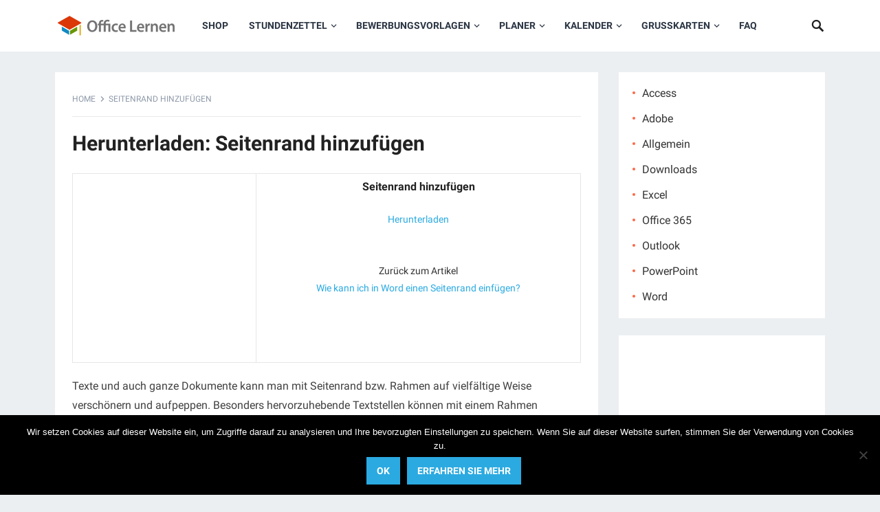

--- FILE ---
content_type: text/html; charset=utf-8
request_url: https://www.google.com/recaptcha/api2/anchor?ar=1&k=6LfubBcTAAAAAFBESD4_NrTc1Q_6fmo2I71dB6wo&co=aHR0cHM6Ly9vZmZpY2UtbGVybmVuLmNvbTo0NDM.&hl=en&v=PoyoqOPhxBO7pBk68S4YbpHZ&theme=light&size=normal&anchor-ms=20000&execute-ms=30000&cb=ntwrha1vgpdh
body_size: 49466
content:
<!DOCTYPE HTML><html dir="ltr" lang="en"><head><meta http-equiv="Content-Type" content="text/html; charset=UTF-8">
<meta http-equiv="X-UA-Compatible" content="IE=edge">
<title>reCAPTCHA</title>
<style type="text/css">
/* cyrillic-ext */
@font-face {
  font-family: 'Roboto';
  font-style: normal;
  font-weight: 400;
  font-stretch: 100%;
  src: url(//fonts.gstatic.com/s/roboto/v48/KFO7CnqEu92Fr1ME7kSn66aGLdTylUAMa3GUBHMdazTgWw.woff2) format('woff2');
  unicode-range: U+0460-052F, U+1C80-1C8A, U+20B4, U+2DE0-2DFF, U+A640-A69F, U+FE2E-FE2F;
}
/* cyrillic */
@font-face {
  font-family: 'Roboto';
  font-style: normal;
  font-weight: 400;
  font-stretch: 100%;
  src: url(//fonts.gstatic.com/s/roboto/v48/KFO7CnqEu92Fr1ME7kSn66aGLdTylUAMa3iUBHMdazTgWw.woff2) format('woff2');
  unicode-range: U+0301, U+0400-045F, U+0490-0491, U+04B0-04B1, U+2116;
}
/* greek-ext */
@font-face {
  font-family: 'Roboto';
  font-style: normal;
  font-weight: 400;
  font-stretch: 100%;
  src: url(//fonts.gstatic.com/s/roboto/v48/KFO7CnqEu92Fr1ME7kSn66aGLdTylUAMa3CUBHMdazTgWw.woff2) format('woff2');
  unicode-range: U+1F00-1FFF;
}
/* greek */
@font-face {
  font-family: 'Roboto';
  font-style: normal;
  font-weight: 400;
  font-stretch: 100%;
  src: url(//fonts.gstatic.com/s/roboto/v48/KFO7CnqEu92Fr1ME7kSn66aGLdTylUAMa3-UBHMdazTgWw.woff2) format('woff2');
  unicode-range: U+0370-0377, U+037A-037F, U+0384-038A, U+038C, U+038E-03A1, U+03A3-03FF;
}
/* math */
@font-face {
  font-family: 'Roboto';
  font-style: normal;
  font-weight: 400;
  font-stretch: 100%;
  src: url(//fonts.gstatic.com/s/roboto/v48/KFO7CnqEu92Fr1ME7kSn66aGLdTylUAMawCUBHMdazTgWw.woff2) format('woff2');
  unicode-range: U+0302-0303, U+0305, U+0307-0308, U+0310, U+0312, U+0315, U+031A, U+0326-0327, U+032C, U+032F-0330, U+0332-0333, U+0338, U+033A, U+0346, U+034D, U+0391-03A1, U+03A3-03A9, U+03B1-03C9, U+03D1, U+03D5-03D6, U+03F0-03F1, U+03F4-03F5, U+2016-2017, U+2034-2038, U+203C, U+2040, U+2043, U+2047, U+2050, U+2057, U+205F, U+2070-2071, U+2074-208E, U+2090-209C, U+20D0-20DC, U+20E1, U+20E5-20EF, U+2100-2112, U+2114-2115, U+2117-2121, U+2123-214F, U+2190, U+2192, U+2194-21AE, U+21B0-21E5, U+21F1-21F2, U+21F4-2211, U+2213-2214, U+2216-22FF, U+2308-230B, U+2310, U+2319, U+231C-2321, U+2336-237A, U+237C, U+2395, U+239B-23B7, U+23D0, U+23DC-23E1, U+2474-2475, U+25AF, U+25B3, U+25B7, U+25BD, U+25C1, U+25CA, U+25CC, U+25FB, U+266D-266F, U+27C0-27FF, U+2900-2AFF, U+2B0E-2B11, U+2B30-2B4C, U+2BFE, U+3030, U+FF5B, U+FF5D, U+1D400-1D7FF, U+1EE00-1EEFF;
}
/* symbols */
@font-face {
  font-family: 'Roboto';
  font-style: normal;
  font-weight: 400;
  font-stretch: 100%;
  src: url(//fonts.gstatic.com/s/roboto/v48/KFO7CnqEu92Fr1ME7kSn66aGLdTylUAMaxKUBHMdazTgWw.woff2) format('woff2');
  unicode-range: U+0001-000C, U+000E-001F, U+007F-009F, U+20DD-20E0, U+20E2-20E4, U+2150-218F, U+2190, U+2192, U+2194-2199, U+21AF, U+21E6-21F0, U+21F3, U+2218-2219, U+2299, U+22C4-22C6, U+2300-243F, U+2440-244A, U+2460-24FF, U+25A0-27BF, U+2800-28FF, U+2921-2922, U+2981, U+29BF, U+29EB, U+2B00-2BFF, U+4DC0-4DFF, U+FFF9-FFFB, U+10140-1018E, U+10190-1019C, U+101A0, U+101D0-101FD, U+102E0-102FB, U+10E60-10E7E, U+1D2C0-1D2D3, U+1D2E0-1D37F, U+1F000-1F0FF, U+1F100-1F1AD, U+1F1E6-1F1FF, U+1F30D-1F30F, U+1F315, U+1F31C, U+1F31E, U+1F320-1F32C, U+1F336, U+1F378, U+1F37D, U+1F382, U+1F393-1F39F, U+1F3A7-1F3A8, U+1F3AC-1F3AF, U+1F3C2, U+1F3C4-1F3C6, U+1F3CA-1F3CE, U+1F3D4-1F3E0, U+1F3ED, U+1F3F1-1F3F3, U+1F3F5-1F3F7, U+1F408, U+1F415, U+1F41F, U+1F426, U+1F43F, U+1F441-1F442, U+1F444, U+1F446-1F449, U+1F44C-1F44E, U+1F453, U+1F46A, U+1F47D, U+1F4A3, U+1F4B0, U+1F4B3, U+1F4B9, U+1F4BB, U+1F4BF, U+1F4C8-1F4CB, U+1F4D6, U+1F4DA, U+1F4DF, U+1F4E3-1F4E6, U+1F4EA-1F4ED, U+1F4F7, U+1F4F9-1F4FB, U+1F4FD-1F4FE, U+1F503, U+1F507-1F50B, U+1F50D, U+1F512-1F513, U+1F53E-1F54A, U+1F54F-1F5FA, U+1F610, U+1F650-1F67F, U+1F687, U+1F68D, U+1F691, U+1F694, U+1F698, U+1F6AD, U+1F6B2, U+1F6B9-1F6BA, U+1F6BC, U+1F6C6-1F6CF, U+1F6D3-1F6D7, U+1F6E0-1F6EA, U+1F6F0-1F6F3, U+1F6F7-1F6FC, U+1F700-1F7FF, U+1F800-1F80B, U+1F810-1F847, U+1F850-1F859, U+1F860-1F887, U+1F890-1F8AD, U+1F8B0-1F8BB, U+1F8C0-1F8C1, U+1F900-1F90B, U+1F93B, U+1F946, U+1F984, U+1F996, U+1F9E9, U+1FA00-1FA6F, U+1FA70-1FA7C, U+1FA80-1FA89, U+1FA8F-1FAC6, U+1FACE-1FADC, U+1FADF-1FAE9, U+1FAF0-1FAF8, U+1FB00-1FBFF;
}
/* vietnamese */
@font-face {
  font-family: 'Roboto';
  font-style: normal;
  font-weight: 400;
  font-stretch: 100%;
  src: url(//fonts.gstatic.com/s/roboto/v48/KFO7CnqEu92Fr1ME7kSn66aGLdTylUAMa3OUBHMdazTgWw.woff2) format('woff2');
  unicode-range: U+0102-0103, U+0110-0111, U+0128-0129, U+0168-0169, U+01A0-01A1, U+01AF-01B0, U+0300-0301, U+0303-0304, U+0308-0309, U+0323, U+0329, U+1EA0-1EF9, U+20AB;
}
/* latin-ext */
@font-face {
  font-family: 'Roboto';
  font-style: normal;
  font-weight: 400;
  font-stretch: 100%;
  src: url(//fonts.gstatic.com/s/roboto/v48/KFO7CnqEu92Fr1ME7kSn66aGLdTylUAMa3KUBHMdazTgWw.woff2) format('woff2');
  unicode-range: U+0100-02BA, U+02BD-02C5, U+02C7-02CC, U+02CE-02D7, U+02DD-02FF, U+0304, U+0308, U+0329, U+1D00-1DBF, U+1E00-1E9F, U+1EF2-1EFF, U+2020, U+20A0-20AB, U+20AD-20C0, U+2113, U+2C60-2C7F, U+A720-A7FF;
}
/* latin */
@font-face {
  font-family: 'Roboto';
  font-style: normal;
  font-weight: 400;
  font-stretch: 100%;
  src: url(//fonts.gstatic.com/s/roboto/v48/KFO7CnqEu92Fr1ME7kSn66aGLdTylUAMa3yUBHMdazQ.woff2) format('woff2');
  unicode-range: U+0000-00FF, U+0131, U+0152-0153, U+02BB-02BC, U+02C6, U+02DA, U+02DC, U+0304, U+0308, U+0329, U+2000-206F, U+20AC, U+2122, U+2191, U+2193, U+2212, U+2215, U+FEFF, U+FFFD;
}
/* cyrillic-ext */
@font-face {
  font-family: 'Roboto';
  font-style: normal;
  font-weight: 500;
  font-stretch: 100%;
  src: url(//fonts.gstatic.com/s/roboto/v48/KFO7CnqEu92Fr1ME7kSn66aGLdTylUAMa3GUBHMdazTgWw.woff2) format('woff2');
  unicode-range: U+0460-052F, U+1C80-1C8A, U+20B4, U+2DE0-2DFF, U+A640-A69F, U+FE2E-FE2F;
}
/* cyrillic */
@font-face {
  font-family: 'Roboto';
  font-style: normal;
  font-weight: 500;
  font-stretch: 100%;
  src: url(//fonts.gstatic.com/s/roboto/v48/KFO7CnqEu92Fr1ME7kSn66aGLdTylUAMa3iUBHMdazTgWw.woff2) format('woff2');
  unicode-range: U+0301, U+0400-045F, U+0490-0491, U+04B0-04B1, U+2116;
}
/* greek-ext */
@font-face {
  font-family: 'Roboto';
  font-style: normal;
  font-weight: 500;
  font-stretch: 100%;
  src: url(//fonts.gstatic.com/s/roboto/v48/KFO7CnqEu92Fr1ME7kSn66aGLdTylUAMa3CUBHMdazTgWw.woff2) format('woff2');
  unicode-range: U+1F00-1FFF;
}
/* greek */
@font-face {
  font-family: 'Roboto';
  font-style: normal;
  font-weight: 500;
  font-stretch: 100%;
  src: url(//fonts.gstatic.com/s/roboto/v48/KFO7CnqEu92Fr1ME7kSn66aGLdTylUAMa3-UBHMdazTgWw.woff2) format('woff2');
  unicode-range: U+0370-0377, U+037A-037F, U+0384-038A, U+038C, U+038E-03A1, U+03A3-03FF;
}
/* math */
@font-face {
  font-family: 'Roboto';
  font-style: normal;
  font-weight: 500;
  font-stretch: 100%;
  src: url(//fonts.gstatic.com/s/roboto/v48/KFO7CnqEu92Fr1ME7kSn66aGLdTylUAMawCUBHMdazTgWw.woff2) format('woff2');
  unicode-range: U+0302-0303, U+0305, U+0307-0308, U+0310, U+0312, U+0315, U+031A, U+0326-0327, U+032C, U+032F-0330, U+0332-0333, U+0338, U+033A, U+0346, U+034D, U+0391-03A1, U+03A3-03A9, U+03B1-03C9, U+03D1, U+03D5-03D6, U+03F0-03F1, U+03F4-03F5, U+2016-2017, U+2034-2038, U+203C, U+2040, U+2043, U+2047, U+2050, U+2057, U+205F, U+2070-2071, U+2074-208E, U+2090-209C, U+20D0-20DC, U+20E1, U+20E5-20EF, U+2100-2112, U+2114-2115, U+2117-2121, U+2123-214F, U+2190, U+2192, U+2194-21AE, U+21B0-21E5, U+21F1-21F2, U+21F4-2211, U+2213-2214, U+2216-22FF, U+2308-230B, U+2310, U+2319, U+231C-2321, U+2336-237A, U+237C, U+2395, U+239B-23B7, U+23D0, U+23DC-23E1, U+2474-2475, U+25AF, U+25B3, U+25B7, U+25BD, U+25C1, U+25CA, U+25CC, U+25FB, U+266D-266F, U+27C0-27FF, U+2900-2AFF, U+2B0E-2B11, U+2B30-2B4C, U+2BFE, U+3030, U+FF5B, U+FF5D, U+1D400-1D7FF, U+1EE00-1EEFF;
}
/* symbols */
@font-face {
  font-family: 'Roboto';
  font-style: normal;
  font-weight: 500;
  font-stretch: 100%;
  src: url(//fonts.gstatic.com/s/roboto/v48/KFO7CnqEu92Fr1ME7kSn66aGLdTylUAMaxKUBHMdazTgWw.woff2) format('woff2');
  unicode-range: U+0001-000C, U+000E-001F, U+007F-009F, U+20DD-20E0, U+20E2-20E4, U+2150-218F, U+2190, U+2192, U+2194-2199, U+21AF, U+21E6-21F0, U+21F3, U+2218-2219, U+2299, U+22C4-22C6, U+2300-243F, U+2440-244A, U+2460-24FF, U+25A0-27BF, U+2800-28FF, U+2921-2922, U+2981, U+29BF, U+29EB, U+2B00-2BFF, U+4DC0-4DFF, U+FFF9-FFFB, U+10140-1018E, U+10190-1019C, U+101A0, U+101D0-101FD, U+102E0-102FB, U+10E60-10E7E, U+1D2C0-1D2D3, U+1D2E0-1D37F, U+1F000-1F0FF, U+1F100-1F1AD, U+1F1E6-1F1FF, U+1F30D-1F30F, U+1F315, U+1F31C, U+1F31E, U+1F320-1F32C, U+1F336, U+1F378, U+1F37D, U+1F382, U+1F393-1F39F, U+1F3A7-1F3A8, U+1F3AC-1F3AF, U+1F3C2, U+1F3C4-1F3C6, U+1F3CA-1F3CE, U+1F3D4-1F3E0, U+1F3ED, U+1F3F1-1F3F3, U+1F3F5-1F3F7, U+1F408, U+1F415, U+1F41F, U+1F426, U+1F43F, U+1F441-1F442, U+1F444, U+1F446-1F449, U+1F44C-1F44E, U+1F453, U+1F46A, U+1F47D, U+1F4A3, U+1F4B0, U+1F4B3, U+1F4B9, U+1F4BB, U+1F4BF, U+1F4C8-1F4CB, U+1F4D6, U+1F4DA, U+1F4DF, U+1F4E3-1F4E6, U+1F4EA-1F4ED, U+1F4F7, U+1F4F9-1F4FB, U+1F4FD-1F4FE, U+1F503, U+1F507-1F50B, U+1F50D, U+1F512-1F513, U+1F53E-1F54A, U+1F54F-1F5FA, U+1F610, U+1F650-1F67F, U+1F687, U+1F68D, U+1F691, U+1F694, U+1F698, U+1F6AD, U+1F6B2, U+1F6B9-1F6BA, U+1F6BC, U+1F6C6-1F6CF, U+1F6D3-1F6D7, U+1F6E0-1F6EA, U+1F6F0-1F6F3, U+1F6F7-1F6FC, U+1F700-1F7FF, U+1F800-1F80B, U+1F810-1F847, U+1F850-1F859, U+1F860-1F887, U+1F890-1F8AD, U+1F8B0-1F8BB, U+1F8C0-1F8C1, U+1F900-1F90B, U+1F93B, U+1F946, U+1F984, U+1F996, U+1F9E9, U+1FA00-1FA6F, U+1FA70-1FA7C, U+1FA80-1FA89, U+1FA8F-1FAC6, U+1FACE-1FADC, U+1FADF-1FAE9, U+1FAF0-1FAF8, U+1FB00-1FBFF;
}
/* vietnamese */
@font-face {
  font-family: 'Roboto';
  font-style: normal;
  font-weight: 500;
  font-stretch: 100%;
  src: url(//fonts.gstatic.com/s/roboto/v48/KFO7CnqEu92Fr1ME7kSn66aGLdTylUAMa3OUBHMdazTgWw.woff2) format('woff2');
  unicode-range: U+0102-0103, U+0110-0111, U+0128-0129, U+0168-0169, U+01A0-01A1, U+01AF-01B0, U+0300-0301, U+0303-0304, U+0308-0309, U+0323, U+0329, U+1EA0-1EF9, U+20AB;
}
/* latin-ext */
@font-face {
  font-family: 'Roboto';
  font-style: normal;
  font-weight: 500;
  font-stretch: 100%;
  src: url(//fonts.gstatic.com/s/roboto/v48/KFO7CnqEu92Fr1ME7kSn66aGLdTylUAMa3KUBHMdazTgWw.woff2) format('woff2');
  unicode-range: U+0100-02BA, U+02BD-02C5, U+02C7-02CC, U+02CE-02D7, U+02DD-02FF, U+0304, U+0308, U+0329, U+1D00-1DBF, U+1E00-1E9F, U+1EF2-1EFF, U+2020, U+20A0-20AB, U+20AD-20C0, U+2113, U+2C60-2C7F, U+A720-A7FF;
}
/* latin */
@font-face {
  font-family: 'Roboto';
  font-style: normal;
  font-weight: 500;
  font-stretch: 100%;
  src: url(//fonts.gstatic.com/s/roboto/v48/KFO7CnqEu92Fr1ME7kSn66aGLdTylUAMa3yUBHMdazQ.woff2) format('woff2');
  unicode-range: U+0000-00FF, U+0131, U+0152-0153, U+02BB-02BC, U+02C6, U+02DA, U+02DC, U+0304, U+0308, U+0329, U+2000-206F, U+20AC, U+2122, U+2191, U+2193, U+2212, U+2215, U+FEFF, U+FFFD;
}
/* cyrillic-ext */
@font-face {
  font-family: 'Roboto';
  font-style: normal;
  font-weight: 900;
  font-stretch: 100%;
  src: url(//fonts.gstatic.com/s/roboto/v48/KFO7CnqEu92Fr1ME7kSn66aGLdTylUAMa3GUBHMdazTgWw.woff2) format('woff2');
  unicode-range: U+0460-052F, U+1C80-1C8A, U+20B4, U+2DE0-2DFF, U+A640-A69F, U+FE2E-FE2F;
}
/* cyrillic */
@font-face {
  font-family: 'Roboto';
  font-style: normal;
  font-weight: 900;
  font-stretch: 100%;
  src: url(//fonts.gstatic.com/s/roboto/v48/KFO7CnqEu92Fr1ME7kSn66aGLdTylUAMa3iUBHMdazTgWw.woff2) format('woff2');
  unicode-range: U+0301, U+0400-045F, U+0490-0491, U+04B0-04B1, U+2116;
}
/* greek-ext */
@font-face {
  font-family: 'Roboto';
  font-style: normal;
  font-weight: 900;
  font-stretch: 100%;
  src: url(//fonts.gstatic.com/s/roboto/v48/KFO7CnqEu92Fr1ME7kSn66aGLdTylUAMa3CUBHMdazTgWw.woff2) format('woff2');
  unicode-range: U+1F00-1FFF;
}
/* greek */
@font-face {
  font-family: 'Roboto';
  font-style: normal;
  font-weight: 900;
  font-stretch: 100%;
  src: url(//fonts.gstatic.com/s/roboto/v48/KFO7CnqEu92Fr1ME7kSn66aGLdTylUAMa3-UBHMdazTgWw.woff2) format('woff2');
  unicode-range: U+0370-0377, U+037A-037F, U+0384-038A, U+038C, U+038E-03A1, U+03A3-03FF;
}
/* math */
@font-face {
  font-family: 'Roboto';
  font-style: normal;
  font-weight: 900;
  font-stretch: 100%;
  src: url(//fonts.gstatic.com/s/roboto/v48/KFO7CnqEu92Fr1ME7kSn66aGLdTylUAMawCUBHMdazTgWw.woff2) format('woff2');
  unicode-range: U+0302-0303, U+0305, U+0307-0308, U+0310, U+0312, U+0315, U+031A, U+0326-0327, U+032C, U+032F-0330, U+0332-0333, U+0338, U+033A, U+0346, U+034D, U+0391-03A1, U+03A3-03A9, U+03B1-03C9, U+03D1, U+03D5-03D6, U+03F0-03F1, U+03F4-03F5, U+2016-2017, U+2034-2038, U+203C, U+2040, U+2043, U+2047, U+2050, U+2057, U+205F, U+2070-2071, U+2074-208E, U+2090-209C, U+20D0-20DC, U+20E1, U+20E5-20EF, U+2100-2112, U+2114-2115, U+2117-2121, U+2123-214F, U+2190, U+2192, U+2194-21AE, U+21B0-21E5, U+21F1-21F2, U+21F4-2211, U+2213-2214, U+2216-22FF, U+2308-230B, U+2310, U+2319, U+231C-2321, U+2336-237A, U+237C, U+2395, U+239B-23B7, U+23D0, U+23DC-23E1, U+2474-2475, U+25AF, U+25B3, U+25B7, U+25BD, U+25C1, U+25CA, U+25CC, U+25FB, U+266D-266F, U+27C0-27FF, U+2900-2AFF, U+2B0E-2B11, U+2B30-2B4C, U+2BFE, U+3030, U+FF5B, U+FF5D, U+1D400-1D7FF, U+1EE00-1EEFF;
}
/* symbols */
@font-face {
  font-family: 'Roboto';
  font-style: normal;
  font-weight: 900;
  font-stretch: 100%;
  src: url(//fonts.gstatic.com/s/roboto/v48/KFO7CnqEu92Fr1ME7kSn66aGLdTylUAMaxKUBHMdazTgWw.woff2) format('woff2');
  unicode-range: U+0001-000C, U+000E-001F, U+007F-009F, U+20DD-20E0, U+20E2-20E4, U+2150-218F, U+2190, U+2192, U+2194-2199, U+21AF, U+21E6-21F0, U+21F3, U+2218-2219, U+2299, U+22C4-22C6, U+2300-243F, U+2440-244A, U+2460-24FF, U+25A0-27BF, U+2800-28FF, U+2921-2922, U+2981, U+29BF, U+29EB, U+2B00-2BFF, U+4DC0-4DFF, U+FFF9-FFFB, U+10140-1018E, U+10190-1019C, U+101A0, U+101D0-101FD, U+102E0-102FB, U+10E60-10E7E, U+1D2C0-1D2D3, U+1D2E0-1D37F, U+1F000-1F0FF, U+1F100-1F1AD, U+1F1E6-1F1FF, U+1F30D-1F30F, U+1F315, U+1F31C, U+1F31E, U+1F320-1F32C, U+1F336, U+1F378, U+1F37D, U+1F382, U+1F393-1F39F, U+1F3A7-1F3A8, U+1F3AC-1F3AF, U+1F3C2, U+1F3C4-1F3C6, U+1F3CA-1F3CE, U+1F3D4-1F3E0, U+1F3ED, U+1F3F1-1F3F3, U+1F3F5-1F3F7, U+1F408, U+1F415, U+1F41F, U+1F426, U+1F43F, U+1F441-1F442, U+1F444, U+1F446-1F449, U+1F44C-1F44E, U+1F453, U+1F46A, U+1F47D, U+1F4A3, U+1F4B0, U+1F4B3, U+1F4B9, U+1F4BB, U+1F4BF, U+1F4C8-1F4CB, U+1F4D6, U+1F4DA, U+1F4DF, U+1F4E3-1F4E6, U+1F4EA-1F4ED, U+1F4F7, U+1F4F9-1F4FB, U+1F4FD-1F4FE, U+1F503, U+1F507-1F50B, U+1F50D, U+1F512-1F513, U+1F53E-1F54A, U+1F54F-1F5FA, U+1F610, U+1F650-1F67F, U+1F687, U+1F68D, U+1F691, U+1F694, U+1F698, U+1F6AD, U+1F6B2, U+1F6B9-1F6BA, U+1F6BC, U+1F6C6-1F6CF, U+1F6D3-1F6D7, U+1F6E0-1F6EA, U+1F6F0-1F6F3, U+1F6F7-1F6FC, U+1F700-1F7FF, U+1F800-1F80B, U+1F810-1F847, U+1F850-1F859, U+1F860-1F887, U+1F890-1F8AD, U+1F8B0-1F8BB, U+1F8C0-1F8C1, U+1F900-1F90B, U+1F93B, U+1F946, U+1F984, U+1F996, U+1F9E9, U+1FA00-1FA6F, U+1FA70-1FA7C, U+1FA80-1FA89, U+1FA8F-1FAC6, U+1FACE-1FADC, U+1FADF-1FAE9, U+1FAF0-1FAF8, U+1FB00-1FBFF;
}
/* vietnamese */
@font-face {
  font-family: 'Roboto';
  font-style: normal;
  font-weight: 900;
  font-stretch: 100%;
  src: url(//fonts.gstatic.com/s/roboto/v48/KFO7CnqEu92Fr1ME7kSn66aGLdTylUAMa3OUBHMdazTgWw.woff2) format('woff2');
  unicode-range: U+0102-0103, U+0110-0111, U+0128-0129, U+0168-0169, U+01A0-01A1, U+01AF-01B0, U+0300-0301, U+0303-0304, U+0308-0309, U+0323, U+0329, U+1EA0-1EF9, U+20AB;
}
/* latin-ext */
@font-face {
  font-family: 'Roboto';
  font-style: normal;
  font-weight: 900;
  font-stretch: 100%;
  src: url(//fonts.gstatic.com/s/roboto/v48/KFO7CnqEu92Fr1ME7kSn66aGLdTylUAMa3KUBHMdazTgWw.woff2) format('woff2');
  unicode-range: U+0100-02BA, U+02BD-02C5, U+02C7-02CC, U+02CE-02D7, U+02DD-02FF, U+0304, U+0308, U+0329, U+1D00-1DBF, U+1E00-1E9F, U+1EF2-1EFF, U+2020, U+20A0-20AB, U+20AD-20C0, U+2113, U+2C60-2C7F, U+A720-A7FF;
}
/* latin */
@font-face {
  font-family: 'Roboto';
  font-style: normal;
  font-weight: 900;
  font-stretch: 100%;
  src: url(//fonts.gstatic.com/s/roboto/v48/KFO7CnqEu92Fr1ME7kSn66aGLdTylUAMa3yUBHMdazQ.woff2) format('woff2');
  unicode-range: U+0000-00FF, U+0131, U+0152-0153, U+02BB-02BC, U+02C6, U+02DA, U+02DC, U+0304, U+0308, U+0329, U+2000-206F, U+20AC, U+2122, U+2191, U+2193, U+2212, U+2215, U+FEFF, U+FFFD;
}

</style>
<link rel="stylesheet" type="text/css" href="https://www.gstatic.com/recaptcha/releases/PoyoqOPhxBO7pBk68S4YbpHZ/styles__ltr.css">
<script nonce="mPKkMpihY7b4AV9U_o6a0g" type="text/javascript">window['__recaptcha_api'] = 'https://www.google.com/recaptcha/api2/';</script>
<script type="text/javascript" src="https://www.gstatic.com/recaptcha/releases/PoyoqOPhxBO7pBk68S4YbpHZ/recaptcha__en.js" nonce="mPKkMpihY7b4AV9U_o6a0g">
      
    </script></head>
<body><div id="rc-anchor-alert" class="rc-anchor-alert"></div>
<input type="hidden" id="recaptcha-token" value="[base64]">
<script type="text/javascript" nonce="mPKkMpihY7b4AV9U_o6a0g">
      recaptcha.anchor.Main.init("[\x22ainput\x22,[\x22bgdata\x22,\x22\x22,\[base64]/[base64]/[base64]/[base64]/[base64]/UltsKytdPUU6KEU8MjA0OD9SW2wrK109RT4+NnwxOTI6KChFJjY0NTEyKT09NTUyOTYmJk0rMTxjLmxlbmd0aCYmKGMuY2hhckNvZGVBdChNKzEpJjY0NTEyKT09NTYzMjA/[base64]/[base64]/[base64]/[base64]/[base64]/[base64]/[base64]\x22,\[base64]\\u003d\\u003d\x22,\x22w7g0DsK1wqnDuj5KPEtVD8Oiwr01wo05wrfCgMOdw4Y6VMOVY8OmBSHDksOaw4JzbcKVNghvTsODJgjDqTofw6wEJ8O/JsOswo5aWx0NVMK2BhDDniJ6QyDCtUvCrTZUYsO9w7XCv8KHaCxRwpknwrVEw4VLTjAHwrM+wqvCrjzDjsKlLVQ4NcOMJDYMwrQ/c0IxECgkaxsLNsK5V8OGUcO+GgnCgRrDsHt9wpAQWhE6wq/[base64]/DmsOuwqoew7fCqCPDi8O7w6vDmsOUw5TCisOKw546PCVZMjjDm3Emw58uwo5VNkxAMVnDpsOFw57Cn0fCrsO4CTfChRbCgMKuM8KGL1jCkcOJLsKqwrxUEnVjFMKMwrNsw7fCjztowqrCosK/KcKZwpA7w50QG8O2FwrCqsKQP8KdMhRxwp7CiMOJN8K2w78dwpp6QSJBw6bDqzkaIsKPJMKxemAQw54dw5fCh8O+LMOGw7tcM8OOEsKcTRt5wp/CisKVBsKZGMKtfsOPQcOfSsKrFFE7JcKPwpc5w6nCjcKiw5pXLj/CgsOKw4vCiQtKGB4YwpbCk2sDw6HDu0rDoMKywqkseBvCtcKyHR7DqMO/dVHCgy3CsUNjTcKrw5HDtsKVwptNIcKCW8Khwp0Lw7LCnmtrf8ORX8ObSB8/w4DDg2pEwrc1FsKQZcOgB0HDiGYxHcOqwr/CrDrCnsOLXcOab0spDUYew7NVFC7Dtms5w7LDl2zCrkdIGxXDghDDisO8w5Ytw5XDosKSNcOGfQhaUcOSwr40O3jDr8KtN8KEwp/ChAFGG8OYw7wJc8Kvw7UoTj99wrxbw6LDoER/TMOkw7fDoMOlJsKKw6V+wohSwqFgw7BxEz0Gwq3CusOvWyXCqQgKccOZCsO/O8Kmw6oBBSbDncOFw73CsMK+w6jCsQLCrDvDpQHDpGHCnjLCmcOdwrDDv3rClm19dcKbwo3ClQbCo3vDq1gxw4ovwqHDqMKcw4/[base64]/LmQISsK/JMOqbsOZKMOLw5Rdw6DDgsOPJUTCoRsfwpYRAcKLw5/DmWg8WE7DuC/DiXRYw4LCvUcHR8OvFgDDk3HCoDJ+cDfDjMOFw5dndMOxHsKSwrpPwolEwqAWMElIwrnDgsOiwqHCv3lFwr/CrEIPF1lFE8Ojwr3CnjTChB0KwpzDkhAyQX8KJMK5EmjCrsK/w5vDq8KzUWnDiCBCPcK/wroIdF7CjsKqwqV5BXYOPcO4w7/Cgh7DncOCwo88ZTfCs2xpw4dOwpJ7AsOMBDXDqULDscK7w6Rpw7ZhLyTDgcKwS0XDl8Odw5fCocKKTC1GI8KuwqrClDw4eRgJwrkiN1vDmF3CqQ9mfsO6w5YCw6HDolvDkXjDpxPDm2zCsDHDj8KfVMKQaQ4mw4sZNwp7w5AFwroUFcKtN1dxM1o/JAQHwqzCo2XDkAfChsObw78jw7kfw7LDh8Kfw4RzScOswp7DpcOMIC/CgG7Dp8KIwr0ywotUw5oyEFnCiGxJw4kVaz/CkMOVHMOScmLCsSQQFMORwr8ZTXgkN8Obw4nChQccwojDjcKkw67DhcORN0FZb8KwwoPCocKbcDrCg8Kkw4vCuijCucOQwp/Cv8KhwpBKPj3ChsKyAsOdXBrDuMKBwr/Cg2xxw4bDhw8GwozCrV9twqfCmsO2wqQpw4JGwovDo8KMGcO6wrPDhHR/wpU2w6xMwp3DjsO+wo49w60wLcOOGX/[base64]/[base64]/CizxddMKldMKUwoHCgcKRQy05HsOCw47CgXrDi8K6wobDusK+JMK0My9Hd30yw5PCgURmw4LDm8OWwoZgwoElwqjCtwHChsOOWsO0woRVbnskDsOvwpUlw63ChsOewrRKIsK2N8O/aSjDgsOQw7XCmCfCvcKSYsObIMOcKWVmeDovw4FKw7dkw4LDlz3ClyMGCcOwaRHCqVMwW8Osw43CkkU9wrHCs0RrHmXDgUzDmAoSw7dNR8KbXDZ4wpQ3Aj03wqjCjA/ChsOEw7IOc8KGCsOXT8Kdw5kfWMKPw5LCtcKjTMKqw7TDg8OTCXDCn8Kfw7gCRGTCsDjCuDJcAsKkVFsUw7PCg0rCr8OTFDrCjXp1w6FRwqjDvMKtw4DCp8KlWzzCt13Ci8KMw6/CkMOdPMOTwqI4wrfCp8OlDnwjHXhLVMKRwqPCuzbDhlrCjBMKwq8awonCo8OgMMK1CDnDvEk3UMOpwpbCs2N3XFQ4wovCjh0jw5hTaj7DlTTCuFUICMKvw4nCnMKXw6c8AkHDncKRwo7Cj8OEOsOSaMK9YsK/w4jDiFnDrCXCs8O4GMKfECbCkixOAMKGwq4bNMKlwq4uM8Otw5d2wrx3EsO8woDCrsKaExcQw73DgsK9MGrDglfCmcKTBAHCgGoXPHZvw5fCpVzDkBnDvR4lYnnDrB7Cmm5KR3YPw5nDscKeTmzDnkxxMxFKV8Oiwq/CvFBZwoAvw7Esw449wrvCrMKJawDDl8KDwo0/[base64]/Cj8K9wp/DtGoTJcORw6LDjMKdw7taccOpdljCjsKwDSHDisKJf8KwSldjQ3Zfw4gmb2VYVMOgbsKrw6PCk8KFw4UuTMKWTsKeKjBfJsKuw7rDsR/Ds0bCt33CpnEzEMKwZcKNwoNJw7Y0wpZaPybCqsKBdwfCncKPdMKiw6Zcw4pmQ8Ksw4/[base64]/CvCBvwqA0TMKHw7JAJcK0w688QiUKw7bDjGJ2IFd+IcK0w7ZOE1doeMOCVBjDrcOwVFLCrMKHP8OaJ1rDpsKhw7B7X8K3wrp3wojDgG5gw7zCl3/[base64]/Ds8O4UMKFwptJwqPCuR0yAcOBwooYw5LCsWfCr0rDsCswwp5OSVzCkW7DtyxKwr/DnMOtaQFww5pbLBfCncOMw5fCuUXDpjnDqgrCsMOrwpJEw78Nw6XCqXXCqcOQScKcw5gyZFhmw5o/wqN7elJzQ8KMw5dcwr7Dh3E4wpDDuD7CmlbCqTVlwo/Ch8Kew5zCgDYWwptPw5lpMsOjwq3CnsOcwobDocKlcl4lwoDCvcKrQxrDj8Ogw4Qlw4vDjsKhw6dbXknDqsKPHUvCjMKUwqteMyUMw7tINcKkw5jCk8OXXFI6wpBSY8O1wpEuWgAQwqVFdRbCscKvZVXChWU6VsKIw6nDt8OQwp7DvsOTw41aw6/[base64]/ZDnDgcOBw7LCn8OsJW3CgsOkwosdwocJw5xnKMO+b0lcAcOAcsKeW8ObNzHClUwxwonDvXwJw5M2w6hZw43CpmJ7NcOxwpHCk2Ymw5fDn2DCg8K2S3XDs8Ogal9nRwQULMK/wpHDk1HCn8O2w53DhHfDqsOWagjChAhUwpw7w4BdwoLClcKJw5wLHcKpRTzCtArCiTfCszXDgXgVw4/DkMKJPg9Kw6MbPsOswoA2e8Ofbk5CZcOTA8ObYsOwwr7CjkzCiUlgFcOJZh7CgsOaw4XDuVFbwo9/PsO9OsOnw5XDmBg2w6XDunMcw4zDrMKlwojDjcO8wqrDh3jDizd/w7/CsxPCs8KiE2ozw5HDpsK5MFjCjMOawoYEBBnDkHbCncOiwqTCrx18wrXCrAHDucOnwosywo4Cw43Duzs7NcKCw5vDumAGNcOPbMKuIQvDocKsVBHCkMKTw6sWwpklFSTCr8OHwoMgZcOhwo1lS8O2T8OIGMK2JQ5+w5YDw5tmw7jDkkPDlU/[base64]/DomF5YcKcPMKbasOrEsOKHj/CrMKow6I3eQLDiw7DjMOKw6nCmRFQwqt3wqzCmQPCp0AFworCpcKRwq/[base64]/e2k9dSfCmcKmcV4MwrXCpsKAwp5aI8OkwopVFTLCqhZ3wojCnMOkw5bDmXo/STrCiFZbwrkKNcOaw4DCvCjDkcKPw7AEwrohw7tCw7o7wpjDjcOXw5DCpsO8DcKhw7RPw47CnScBbsKiNsKHw6HDjMKNwqLDg8KHRMODw77CvQdKwqAlwrtSeR/[base64]/DsznDs0pFwoU8DiPCjBwgFcKbwofDu1xCw7XDi8OhHWASw5rDrsOnw4XDvsOUciFXwoo5wpXCqjsmbxXDkz/Cg8OLwq/CuSlbOMKjBMOMwoHDhSvCtUbDuMKJDk8fw7NOSDDDjcOVCcOow7XDsBHCocKqw41/WnE1wp/Cs8Kjwq1gw7nDr33Cm3TCnQdqw7PCsMKPwozDusOYw7HDuh4EwrNsfcOHdjfCpCTDphc1woh2eyYUEMOvwo5vWggtR2/DswjCrMKVZMKXfHDDtjgWw5BFw6LCoE5Ow4QDaQDCnsK5wq1qw6LCusOnYARDwobDtMOZw51eMsOww7dew5vDrcONwrcmw5xtw5zChsO0SgHDiRXCqMOjYhkOwp5SGFPDs8KxccKew4l7w7dcw6/DjsODw4pKwrPCo8Ovw6nCiUZVTQ7Co8KPwrXDtxZrw5h0wqDCslp6w6jCuFrDucKxw6xWw7vDj8ODwrUhVcOCPcObwo/Dg8Kzwq9JTn4tw6Vbw6TCsHvClT8KZiUKLnnCtcKJU8Kgw7pUJ8OyfsKXYzN6e8OVCDU+wpp+w7VDZsKRf8O9wqLDtHvDp1AfNMKIw67Dr0YgJ8O7V8ObXEEWw4nDq8OaEhnDmcKEw7cwWBHDq8KYw6cPccK9a0/[base64]/DnmnCp8K6wo8ywpPCr8Kewok+w43DtcOtw5bDhcKpS8OTNTnDq1YHw5zCk8KgwoU/w6PDh8OWwqEhBAPCvMO5w7EXw7RnwoLDolUWwr0UwojDpFNywoR/I1/[base64]/RSZpwrQNKzU3w5TDjsKswp7CjsKdw4HDjMOZwqdVPsKkw57Cp8OLwq0PSRvChSVyTAAZw6s4wp0awonCqwvDoEMLTSzDkcOnDEzCnCfCtsK7FCPCvcKkw4fCn8KqG0EoAn9LI8KWw5ctCgfCnUFew4/CgmkKw4kywqTCtsKnOMK9w5zCuMKzGnrDmcO+C8Kgw6ZGwqzDhcOXDF3Dpz5BwpnDsxcmS8K/Fk9Lw4LDiMKrw57Di8O1J17DvmUFCsOmAcOqYcOZw456KRjDlsOpw5fCvcONwrDCk8OTw4sCHcKswovDusOZeBPCnsK6ccOMw5xNwpjCucKvwpd5M8KuesKIwqMSwpjCmMK/QlrDmsK7w6TDjVgCwpUxGsK3wrZBYm3ChMK+RkBhw6TCulZ6worDhgvCjwfDk0HCgyd4w7zDvcKkw4rDqcOEwocdHsO2PcOuZ8KnOXfCosK4Ly9HwovDnGRgwqJDGD0kGGwNw5rCpsKZwqfDnMKbwpNUw5c7TCI9wqRncAnCq8O/wo/DiMK+w7zDmj/[base64]/Cn3TDs8Khw4EjYSDDrjNmw4/Cq2zDkcKHUsKpUsKDQjjCisKmUGjDhlI9bMKAU8O3w5Mnw54FHnBhw4Fbw4FuEMOOQcO6wrkjOMKuw47CiMKpfhJ0w6Uxw43DngZRw6/[base64]/CmlLDvXfDik/[base64]/CnnLCpjXDoijDt2TDsy/CrsO9w5wPH0fCpHR/LMKpwp5JwrLCpsOswo8Zw75IP8OsAcORwqFlF8K2woLClcKPw6lvw7N8w5o8wrhrR8OpwoxBTBDCjwBuwpfCrkbDmcOpwo85PmPCjgBEwrtIwrU/AsOvX8K/wqQ9w58Lwq5Two5TT1/[base64]/DvsO3wp4Qw6LCpwQMw5rDoMOHw4zDp8Oswr/ChcKMM8KBMsKUbXsicMO/LcOeJMKiw7trwoAjQisnVMOHw50decK1w7jDlcOOwqYbZz7DpMO7CsObw7/DgE3DtWktwp0fw6dowqwmdMOaR8KCwqkfflLCtCrCoU3ChcK5cDd8UjYdw7fCsFBlLMKawplawrgSwp7DkUTDjcO9LcKBQcKIJcOdw5R9woccVlwZNxlewp4Nw5smw7MlcjrDsMKsVcOZw6sBwrjCscOkwrDCsiZow7/Cm8KTLsO3wpfDuMKMVmzCr3zCq8KrwqPDuMOJZcORGnvCs8KrwrbCgQnDgMO0bk3CusKRL1xjwrdvw5nDgWjCqnHDmMKMwokHB2HCrwzDq8O8PcO8DsObEsO/fnHCmnpCw4dBZ8ORGgBLSipdwoDCgMKpTXPDq8OOwrjDi8OCZQQZVzHCv8OcGcOsSnwbBE8ewprChgIrw5vDpMOHIDERw4/CqcKPwrtsw50lw6rCg1hHw5cBGhZ+w7bDt8KhwqDCtXnDuQpYNMKVJ8Ovw5/CrMOzwqIIWysiVCNNFsOYDcKXL8OJEVvClsK7SsK4KcKtwrXDnQHCqAc7YF8Yw7TDtsOvNz/[base64]/[base64]/[base64]/CtsKNwo4QwoPCgkvCiyPConzDjsKgMCfDl8KiAsOrTcO+Ek4yw7fCu3jDsyUlw7nCisOGwrtQDsKpJghTLMKtwooww6PCiMKLE8KJYiRwwqHDtj/DnXY0NhPCi8OZwo5Nw7V+wpXCplzCmcOmRcOMwowqFMOFAsK2w5TDqHYxFMObUBPCniHCtjk8RsKxwrXDtmAETsKywpleEMOwSjvChMKgGcO0V8OsJnvCu8ODE8K/AHk3dzbDsMK5CcKjwr5SJVNxw6UjWsKaw6DDtMOIPcKCwqxtVFDDt2jChmxUDsKGd8OVw63DjH/[base64]/CvMKpwqFkwpNPGTXCssOWED7DmDBZwrrCrsKCLh/Do3sdw7HDtMKmw4HDmsKfwpEMwqZUFlUJGMO5w7fDhhPCn3ISWi3Do8OsdcOdwrDCj8K0w4HCjsK8w6XCqSZiwodjIcK5fMOWw5fCikIkwrk+F8KpdMOCw7/[base64]/Kx5VIBNSJmjCq8OPRTUADWjDv3LDtC3DmsOJH1hNJmwfZMKhwq3DqXR0ZTUcw4/CksOgGcKzw5wobsKhEwUMH3PDusKhFhTClzd7Z8K9w6bDmcKOFMKHQ8OjPgfDsMOywoTDnDPDkmB5DsKJw77DqsONw5hsw4Amw7nCuVbCkhRDG8OAwqnCgMKNCS5CK8K2w7oPwoLDgnnCmcO9UGsaw7gGwpdbEMKYTARPQ8O0c8K8w5jCpQQ3wrVKw73CnFc/wp4Jw5vDjcKLJMKBw4/DogRyw4t0aik4w4TCusKbw73DssOAeHDCtDjCscKZTV0GaSHClMKaDMO/DBhiHSwMO0XCpMO7NHUoDHQvw73CuwPDo8KOwolmw5nCpGAYwo4Ww4pYQX7Do8OHKsO0wr3CusKeccKkf8OQN1FEDjB5LBJWwqzCknjCjH4DCwjDnMKBIUHDlcKhRGjCgis6TcKXajDDhsKFwo7Cr0ZVW8KleMOjwq8+woXCiMKTSxE/wpTCvcOBw68LTyPCtcKMw7tRw4fCosKLPMOCcWJQwoDCncO9w6FwwrTCtHnDojoiW8KpwqQ/M34KL8KVRsO+wo/DjsKhw4HCvsK2w6RMwrHDtsOdGsO6VMKZbx3CsMOcwrhDwqMqwpo2azjCkGzCgh9wO8OiF0vDh8KNMMK4Tm7CkMO6O8OmRHjDkMOgPy7DjBLDlsOIDcK2HBPDvcKZIEMxdlVdZMOJewcFw6p0dcKiw6dtw7/CnXg2wo/CocKmw6XDh8OAPcK7cBocPSkod37Di8OBJgF0AMK4UHjClsKcw5rDjkUIw4fCucOuRmsuwrADG8K+UMK3eSnCvsK0wqEfFGrCg8OrPMKlw7UfwrHDnRvCkR/[base64]/[base64]/[base64]/Cv0Q6c8ONwqDCqcOGTMK0w7xcwozDisK9wocNwosyw4hxLMK7wpNUdsOUwrMLwoZzfcKtwqdZw4bDoAhGwovDisKBS1nCjztuMxTCv8OUQ8OYwprCq8OWwqxMJFfCqsKLw43CucKPJsKha0HDqHtTw4l/w7fCksKuwoDCnMKmcMKhw4RTwpx6wpDCjsOgTXxDfnVzwqh4wqc5wo/[base64]/[base64]/w7vDoS/CvwTDv03CisKsEw9UXsKKbQ93wpUVwp/CrsOjIcK/[base64]/w6VFHA7DusK2w6XCpcKOwobCv8O1w5daX8K7HRQSw5PCv8K8RhfClnBpL8KCEXTDssOKwqU4MsKPw7g6w5bDtMOrSh0dw47DosKsHHgkw5zCkATDkkjDvMOcFsK1DCMTw4PDgwzDq3zDhjR/[base64]/CvADCk8OjcSbCscKRRXDChcOob2ViLMOrUsKLwq3CqsOtw6nDuREJCXLCtMKiwqFKwqjDg0jCl8Ouw6jDtcOVwoIzw7TDjsOOQD/DtR5dKx3CtTZ9w7p0IU/DkzDCu8KsQxHDtMKbwqQAMjx7GsOVJcK6w53DisOOwpDCtlFcUmfCpsOFD8KywqNYY03Co8KbwoTDvAMCABjDvcOlfcKDwpTCiDRAwrVEwoPCvsOob8OEw4/[base64]/[base64]/DhC/Cq1TCk3fDmlrDlyvCncOgw7Z7dsOKDmd1PcOTV8K2FCpCegTCiw/DhcOSw4DCui9VwrITUn8ww5MJwrFawrnCl2PCkXJ+w5MZZl7CmsKIw6XDhsOXHm9xfcK/HX8fwqdmX8KRRMO7U8KnwqhIw53Dn8Kfw4xgw69sdMKTw4bComLDij1Ow4DCr8O2E8K2wqFJL13CkR/CtsOPG8OxI8KyDADCulMYLsKgw5vClsOBwrxqw5bCksKWJcOmPFxFKsKZFG5BHHzDm8Kxw5IvwrbDnBPDtcKkW8Kbw4A7asK9wpXCq8K2HQHDrm/ClcKhRcOIw4fCigfCgnFVMMOWNcOIwp/[base64]/DrMOnw4F5fsOYwrQYw4MPwp0PU8OgOsOUw4zDhMKuw6nDp27Cv8K+w7PDncK5w4d2aHUxwpPCp0TCm8OeTydha8KvEAFow6zCm8Oww5TDi2pDwrgTw7RWwrTDnsK8Pm4nw7PDocOSY8KAw4VAfHPDvsOzSXIWw4JXHcOswp/DpmbCh1fCsMKbL2/DtMOXw5HDlsOEdFTCocOGw7IWRmXDmsKNwpB8wovDkw18UyXCgQ3CvsKRVzvCkcKKAXRWGcKsB8KpJsOpwosjw67Csyx1YsKpI8O8DcKoMcO/fRbDrkvChmXCh8KNPMOyFcKsw6ZLdcKTU8Odw6knwo4aKlYzQsO5ahfCm8KQw6fDosKUw6XDp8OyfcKuMcOUYMOsZMOpwpZbwo3CpwzCm09MTF3ChcKJZ33Dhi0hW2HCkGQEwpQJBcKhSRHCvCRiwqYMwqLCvBfDnMOiw7Zww5gEw7Y4VB7DmcOJwoVie0hawp/[base64]/[base64]/DjQnDrsOYw4s/w4JNAMOeE8K2M3TDv8Kjwo3Do20faztsw48besKPw5DCnsOpZG9xw6JeAsO/LnXDvcKjw4dnDsOALQbDtsKZLcKiBm8zZ8KOGwIJITJuwpPCsMOVasOlwrZ8OTbCgnTDh8KgSwNDwpgCJcKnMF/DssOtZDxdw6DDp8KzGF1YFcK9wrFWFy0hNMK2QA3Cr3/CjWl3AEPCvT8Iw6xbwpkVEgwAa13DssOswoh6NcOtDB8Ud8K/dD9awqovw4TDvlRZSjTDgQ3DncOfI8KmwqPCnVdvfcOnwqdofsKPLQvDmGowDnRMBkDCrMOJw73DksKbw5DDhsKRWsKGfhodw6bCv0VQwp0WZ8Klb3vDk8KmwojCoMOcw4vDq8O3LMKOX8Osw4jCnQrCscKbw7RhY0R3w5/DscOJccOnI8KVAsKRw6w8Ekg7TRxgfEXDvz/Dp1XCoMKDwoDCiWnDlMOQacKjQsOeEx4EwrIjPlA0wo4PwrXCisO2woJQSl3DpcOCwobCkUTCtsOQw7kSYMKhwoV/H8OFZyTDuQ1vwoVAZWbDkCHCjDrCmMOJFMK4I33CucO/w6rCjxJWw5/CtsOpwpnCo8OgB8KjP3dqFcKkwrpfJi/[base64]/Csj9nVX1IZsODw6zClg/CnsOePsKcOxByaV7Cu0fCoMOfw4/CvT3ChsK9OcOzw4o0w5XCqcOdw64ASMOKH8OOwrfCkHBcUETDmn/DvWjDscKNJcOCNxB6w7tZJ07Cs8ObMcKQwrYGwqcTwqk/wrfDksKtwoDCpjoaCSDCkMOow5DDkcKMwq3DiABxw44Jw5/DtHDCmMOcfsKdwpLDgMKGVsOxcXsuN8OHw4/DlknDj8KeY8KEw6lfwoMVwpTCu8ONw6/CjibChMKwbcOtw6rDvMKlRsKkw4sSw4oXw6pKNsKkwpNqwrQLZ1jCskbDisOfTMKOwoLDrlLCtAp0W0/[base64]/DlsKKwo0rDkrDihvCs0ckR34bw4AcwqjChcKdwr4Za8OQw5HCmBvCmTnDpHDCscKQwotOw7jDhcOfb8OvdcKxwpM8woYfOBTDssObwqbCkcOPO3nDqcO2wq/Cs2o3w5ELwqh/w58PUlRNw4bCmMKHUXlIw7l5TW9mBMKFSsO1wokQKHXDhcK5J3HCuERlCMOfLjfCjsO/B8OsTjZkHW7DlMKaHHFmw7XDpDrDjsOnIzbDpMKFEy1Xw41Awoo4w7MLw61Ub8OoM2/CjcKeNMOuAEdiwpfDvyfCnMO5w5Fzw54nU8Oww7ZMw5VMwqjDlcKswrUcPFZfw5DDl8KXUMKXcgzCpy1kwq3CmMKOw4wsURlJw4PDtcKsYBJHwqTCvsKmW8OVw6fDkGJZRkXCucOIasKDw5XCvgDCq8Ogw7jCvcONR0BRRsKEwrcGwoDCmcKKwo/[base64]/CqkHDqFkXfMKYw77Ci8KXwpTCk1LCq8OFw63CuV/Cqx5cw6cQw7wIwoF5w7HDo8Kgw5PDlcOUwop8QTMOElDCu8OKwog6V8KVYk4lw51qw5/DksKjw5Mcw7h8wp3Ck8O8w4DCr8Ohw45hBnLDoAzCmBIsw64pw4lOw67DvmwawrILScKNX8O0wqzCrhZ9e8KqIsOFwpluwoB7w7wNwqLDh3IDwotBaSVZC8O1ZsOSwq/DglI2UsOuFmhcJEtfMyE5wqTChsKuw6tMw4NUTnc/Z8K3w7FBw6EfwqTCkwJDw67Ch0IdwojCth0fIwEYWAVEYhVuw50eV8K9a8K1CzbDjGXCgsKWw583TxTCgX04wrrCvMKKw4XDs8KQwo7Dn8Orw5k4wqzCnwbClcKkSsOmw5www41bwrsIXcOgSEzDvSt6w5vCtsK8RUfCvRdDwro/JcO3w7PDiHTCrsKGXRfDpMKhW1vDjsOyJ1XCiSDDvmsnY8Kpw58hw7PCkCHCrcKswrnDi8K5dsOPwp8swoHDosOow4RbwrzChsKnccOKw6JPXMOFJQUnw5/CosOyw7weEibCvGPCkCwWJzpDw5fCuMOpwoHCs8KpY8KMw5jCihA4MsKAwo5kwp3DnsKJJhTDv8KKw4/[base64]/CrsOnIcOIeMOnwo/Dv8O6OMOEwqTDmsK2wpzCr0bDn8O2XRJZbkPDuntpwrk/wooQw4vDpWBtEMK+OcOXAsO9wrMHZMOxwrbCiMKxOFzDhcKUw7JcBcK1elVHwp87B8O2ZEtAUFh2w4M9YxF8Z8OxF8ODacO3wqDDl8OXw5o9wp8wW8O1wotGEVUQwr/[base64]/CpMOAVHDDjhHClMOmw65gUArDmMOQfx/ChsOcTsK1PxcTWsO9wqnDsMKaakjCicOXwr8Sa33CvMODDCPCuMK/[base64]/Duz3Dv0rDj27Dmwc/w5xjKhbCp3PDusKLw5gOXS3Dh8O6SgkGwpnDucOUw5zDljRyccOAwoRXw7wBH8O5NsOta8KcwrAqDMOuLsKtT8O6wq/[base64]/Dt1IzRGzDokVdcMOrW8OnJMK7w6bCt8KsFzJ4BcKnQGjDgMKxwrE+eX4qE8OzKxFnw6nCisKubMKRLMOTw5bCscO/PMK0QsKFw6nCjsOawoJKw7/DulsuZRtCYcKVfMK1aEfDhcOnw41DBGISw53Dl8KZQsKxHk3Cs8O4ayRbwrU4esOdBsKRwpoTw7gkEsOCw6ErwqQ8wqnCgsObIC4eNMOyeGrCln/CmMKwwo1Awrs1wrsaw7jDicO9w7fCv2nDqzDDkcOqWMKSBCd/R3rDgiDDmcKJTFhRYQBrIGLCix1cUmgmw7LCp8KSJsKqJAo6w5/Dnj7Du07Cu8Oow4nDgA0mQsOzwrNNdMKWQhfCuFjChsK5wopFwr/DkCbCrMKAfm08wqfDpMOpQ8OTFsOOwrvDlGvClU4wTWDCncOtwqbDn8K4BjDDvcK/wpbCp2h1a0vClMOMNcKwfmnDiMOyIMOCMBvDpMOzBsOJQzTDhcK9E8OVw64gw59zwpTCicOmNMKUw5AWw5R7VmXDpMOySMKtwpPCssO+wq1ew4rCk8ODSFwxwrfDl8Ojw4V1w7zDoMKww40lwqbCj1bDhHpiEhFxw6s4wojDhn3DmjTDg3lHSxIuTMOVQ8OLwq/[base64]/CtjTDoDF5aXnDg8KiFMK4HWNnw5/DvxU0VCLDpcKmwrUEPMOvTTEiYGhew69pwobCpMKVw6LDpi9Uw4fCiMOzw6zCjB4RQgdjwr3Dp0V5wopYCMKDf8Kxbxd3w6nDs8O5UR8zaAfCo8OHeyXCmMO/[base64]/CozHDiMKcwqzDtH8Kc1Ypwqocwosow4/ClXnDqcKTwpfDvRsKRTs/wokOBChlZyLCrsKIBcKWKlgyBTnDlMOeZlnDv8KiaEHDosO9BsO3wpIEwqEKTwzCvcKiwqTCosOow4rDpsO6w6zCsMKDwrLDnsOUFcOAYVbDnjDCm8OORsO7wr0DTy9+GinCvi14d3LCrDMgw607YldOK8KNwobCvsKkwrHCoErDo0XCgSpiUsKWcMK8w58PD0/ChA5Xw6h/w5/CnxtUw7jDlwzDnSEYaTnCtyjDijZ+w6sObcK1E8KpLVjDh8O0wp7CnsKawrTDt8OIC8KXfMOYwo9OwpbDgcKEwq4EwrDCqMK1UGPDrzkLwpXClSzCh2zClsKEwpsqwozCnm/Clh9Cc8Kzw4TDnMO+DCLCi8OYwqY1w5nCiSDCp8OscsOowpnDpcKhwpspA8OKIsOmw6bDpCbCs8OzwqDCp2zDmDgTecO9RsKLasKOw5ghwrbDtycsJcKyw4bCuwsjFMOTwq/Dr8O1DMKmw6nDnsOvw4xxY1VWwqUJFcOrw4fDmBw8wp/Cj1PClT7DvMKzwoc/McKqwpNuKBdJw6HDjW5GcVUUQcKjWMOEeCTCpHrCtFt6H18gw63CkylMDsKnN8OHUgrDp3RVEcKtw40hE8O8wpVtB8KTwoTDnDcLXHI0FxsMRsKEw4TDkMOlXsK6w4QVw6PCrj/DhDEMw5/DmSTCi8KZwoRBw7XDlUPDqxJvwr0dw4rDmQIWwrA8w5fChlPCtQlVJGFbUCF5wpbDkMKLL8KudCEBfsObwpLClMOGw47Cq8OcwotxAibDiBwMw58OZ8Oswp7DhETDnMK4w7wGw6LCvMKqdDXCo8Kxw7PDjTclOkfCocONwp5jJ01GM8OSw4TDlMOjDnk/[base64]/DgyrCgwLCj2bDo8KXbcK7wrMhCD9yw65pw7Z9wrl2S1fCgsOcQw/[base64]/CjMOYwrF0TcKaw53DimzDlEBVwoE0w7QDwojClFxvw5HDslDDscOqRF8mNnADw4/DgFs8w7Z2IAQXRyADwq9DwqDCnwzDhXvClXN2wqE+wp4Jw5dZY8O8LGHDpgLDlcKWwpRWSXl+wqfDswYBasK1Q8KoG8KoG341BsKKCwlPwqIjwqViRcK4wrTCnMOCasO/w7XCpXt1MAzCsnfDusKnWk7DosO/UwtiZ8OJwoUuGmvDmFvCmyfDh8KcFXbCrsOXwqEZJzMmJAHDkxPCjMOmJglsw7J6LAfDqMKzw65zw7ggLsKnw6RbwprCs8O7wpkJO20lCBzDgcO8CkzChMOxw77CoMK0wo1ALsOJYi9TfgLDvsKPwrR/by3ChsOjwpMafEBFw44fSULDpSrDt09Aw4TCvXbCssKrRcKpw4MqwpYuZi5YRS98wrbCrT1Swr7CiAnCkSlWWjvCgsOcdE7CjsOye8O9woNBwrbCn2tGwoUSw6oEwqHCpsOFbWLCiMKgwq/DmQ/[base64]/Cj2QcwqvDihPCsMKCw5Ziw6DCgRXDqBhkaDEfGRrCkMKzw6p/wr/CnCLDnMOZwpw4w7fDi8OCP8KGdMOJKQHDkiM+w5DDsMKgw5DDvcKrF8ONfAklwoVFBnzCmMOlwpFiw6LDiCrDt3XDlcKKJcOZw5Ncw4lKaBPCo2/DjxoVSBLCrXnDicKSAWnCjVl5w6zCgsONw73ClmBpw6ZsHU/CmzB9w7vDpcOyKMKqSzI1DGfCuyLCtMOiwq7DssOiwovDtsO7w5Rlwq/CnsO5RFoWwpFPwqLCtUTClcOpw7I4G8Oyw4UKVsKtw48Hw4YzDGfDvMKkUcOidsOdwpnDv8OEw6RvfH1/w7/DmX9hbkzCnsOlFTRuwrLDo8KOwqpfacOdLkVlHcKYDMOSwofCksKtIsKOwprDt8KeRMKiGcOybANBwrcURhg9fMOOZXQtbCTCl8Ohw7sTa1coMcKSwoLDnAwjMUNDD8KWw4/[base64]/[base64]/DsSPCrinCo1h0YzwYw7rCqCQzwqXChsO9wq7Dr1lkwo8HEE/CrwBFwp/DlcOaNn/DjsOEPxXCiRfDr8Ouwr7CscKGworDncOkU3LCqMO/JycEDcKAw67Ds2EKZVoCc8KHI8K9dDvCpmfCu8KVUz7ChsKLHcO5f8OMwpJEAMOnRMKYFTNaMMKzwqJoV0vDmcOSC8OdUcOZQnLCncO0w7XCssO4GGPDqwtnw5s2w6HDvcOCw7F3woRsw4vCkcOIw6Qxw6gPw6AHwqjCq8OawpXDnyLCjcOlBxPCvX/CmkHCuXjCoMOcEsK5F8KXw6nDqcKtWzLCvcK6w60zc0fCpcObf8KVC8OafsO+SGLCiRbDmSzDnwgIBUYaTHgPw5Ymw6HChxTDocKcTUsOGiHCiMOrw69pw6lEZV3ClcO4wp3DgcOowqPCvQLDmsO/w5V9woLDvMKgw4FSLy/CmcKTVsK6YMKlYcKaTsKtMcKvLxxxTEfClWnCtMKyfFrCgMO6wqvClsOOwqfCsgHCqnkDw7/[base64]/wonDkXsuD2V6FWphwqNpQQ0bw6/CtCQTbEnCkAnCtMO+w7xEw4zDosORQ8OWwoEawo7CrzVKw5DDm3/Cl1JIw6FowoRqW8KhNcO2V8KWwr1ew77CngJkw6XDoTBNw4EZwo5Fe8OQwp8xNsKHcsOkwpNPdcKAZVHDthzCjMOfwo8gEsOjw5/DtmLDiMOCa8OcC8KpwpwJNWB7wp1kwpDCrcOGwoEBw7MvOzQZPRbDscKnRsKmwrjClcKxw5MKwr4NM8OIEl/ClMKow7HCrsOBwqhFO8KdV2nCqcKpwobCu1t/OMKHAAHDhEPClsOzC3Q4w6NgHcODwpTChnVID3RjwpDCkQzDs8KOw5XCtxrChMOGNzPDglEew453w7DCuF/DrsOcwqLCh8KkTlgrJ8O7Vn8aw5fDtsO+Q3x0w5IpwrPDvsOcS1ZoWMKMw79cFMKdOnokwp3DlcKYwodhbsK+a8KDwq8fw4svWMKgw71gw4/[base64]/NMK+C1MeIMKFUsKwbwvDiyPDocOEYWBow7lWwpUYHcKaw4vDs8KfDF3Ci8OVwq4sw58twoxSWhfCp8ObwqEewp/[base64]/Do8O0NRTDu8KmQQzCqMO9BMKJFMK/JMO/w4HDpz3CvMKxwroQC8O9bcObRhkXXsOewoLClMOlwqVEwpvDlX3DhcOPGAXCgsKJcUA/w5XDucKmw7kCwrjDmG3CicO2w6MbwqjCs8K+bMKqwpUkUHgnMyzDjsO6E8KhwqDCnlHCnsKSw7rCgMOkwpPCkA95OSbDjVXCuncFLCJtwocBcMKHMnlVw73CpjvDjXPDmsKnW8KVwrwjf8KFwo3CsG3DriQYw7DCkcK/f3U3wrnChH5BY8KCGW/DvsOZOMO3wosBwrlUwqYZw4zDhizCh8Knw4gAw5XDi8Kcw7NIdxnCvCDChcOpw7ROw7vCh2rCmMO9wqDCoCR9ccOLwo91w5Q0w6l2TWzDvFNTUz7CuMO7woTCoCNswqQYwpAEwqnCucO1VsKzJWDDnMOIwq/CjMKqLsOdWgPDvTkYdcKpNXxrw4LDiQ/Cu8OYwo9CVh0dw6kuw6zCkcKAwo/Dh8Kzw74fL8OYw4NqwpbDs8O+PsKNwoMnVHXCrxLCrMOnwoDDvQ0UwqstdcOGwrrDlsKLd8OAw5BZw6rCrRsHMTFLLl4weHvCp8OUwr5xb2/Cu8OpAR3ChkxywrDClsKuwoPClsKqThwhARd1aVkgSFTDrsOwCyYhw5bDuiXDtcK9F1ATw7YnwowZwrHCrMKKwp13UV8UJcOheA0Yw7YaccKtOgHCqsODw61PwrTDn8OgcMKcwp3CrlXClE1gwqDDnMKOw6TDgFPCgcO9wr7Cr8OzOsK7HsKXfsKFwrHDtMKGA8Kuw6/CmcKNwrEGHUXDiF7DtWNIw5JuUcODwopldsObwrY6M8KCAMOiwpk+w4heCyHCsMK8ajTDljDCrj3DlcK2McKHwpUVwr3DtwlKP04kw49Gw7QvYcKkcm/[base64]/DtcOBwrI1VsKbbcKRRyIrwpTDgQPCpcOhQzkVRhcWORLCqTd7RVoXwqIiUyVPXcKsw651woTCp8OTw5rDjMODAiQ9wpfCncODTVs8w5TDlmoZcsKtFXV5SRbCrcOXw5PCq8OFScOrA14sw5x8AgLCjsOPZHrCoMOQRcKrbUzCvcKuIT0JPsO3QlnCv8OGSsKPwr/DggxzwovDimZ1OMOrEsK9RUUHwqLDiBZ/w60BCjgWNTwiSsKOcGY+w7APw5XDtgs0TyfCtjHCgMKqaAQPw45xwpl3MMOxNkF9w57DjcKZw4o2wpHDtkPDvcOLATciWRYpw4t5fsK3w6XDiCsKw77CqRAGfhvDsMOSw6jCrsOfwoMPwqPDoidQwprCiMKYCsOlwqpDwoTDnA/DisOIJAdEB8KtwrkvRkkHwpFfMGIUTcOTWMOQw4zCgsO4Cw5jIjYxBMK9w4BBwp1dNzXCihUpw4TDlzQLw7sRw5/CmExHYnrCnMKCw4lKLMOFwqHDnW3ClsOmwrXDpMKhZ8O4w6zCtGc8wqFhasKyw6PDnMOsH38bw4rDmmbCu8OgGh3CjsOYwqnDkMOzwqrDgwLCm8K/w4TCm3c5F1IKfT5wAMKbOk5BXQRlIR3CvjHDm3J1w5DDshw5P8Oew5EewqHCi0HDggjDvsKCwrZ8LXAgUcOzFBjCn8KNIwLDnMODw5JAwqsyOsOewok7U8OzNSB3HMKVwqvDlB87w73CpzXCvjDCvVbCn8O4wpN7wonCpR3DhHNcw6AswpvDhMO/wqkWWw7DmMKfVyhxVHQXwrBvDFjCuMOsU8KUC3xtwqFhwrxqCsKWVsO3w5LDjcKCw5LDqyAiVcKtGWLDh11YF1cIwoZ4YU8IS8KiNGdER25PeHoGSQUTGMO7AThiwqzDoQvDh8K4w7Itw7PDuhnDrn9/Z8Kgw4zCmUArPsK/MjbCtsOvwps9w7vCi3EMwr/[base64]/DrMOKPMKlwooBfEnCjMK0w5zDoiLCs1kyKVB6PSw2wr/[base64]/CgV/DrAnDuMOGw4ppwq9Tw5xobQTCrEvDiS3DmsO9ejwpbsO0WFQjQl7DjEkxFHDCqX5eX8KqwoASNAwZVm/Du8KbHEB3wqDDryvDo8KPw6g1JmjDgcKSF1LDuTQyWsKFUEIOw5zDmkvDlcKxw4B6w78WL8OFT37Cq8Kcwr9wZ3HDqMKkUTXDq8K8WMK0wpDCpTENwpDCpAJjw4QqU8ODN0/CvWDDmRTCs8KiacOUwr8AccOAEsOtG8ObNcKkYVvDuBl3UMOlSMKkVwMCw5PDp8OQwq8+HsKgaHrDvcKHw6PCvAE1TMOOwoJ8wqIaw5rCs28WOsKnwo1NQ8OGw7RZCHJUw4rChsKmK8Kk\x22],null,[\x22conf\x22,null,\x226LfubBcTAAAAAFBESD4_NrTc1Q_6fmo2I71dB6wo\x22,0,null,null,null,1,[21,125,63,73,95,87,41,43,42,83,102,105,109,121],[1017145,942],0,null,null,null,null,0,null,0,1,700,1,null,0,\[base64]/76lBhnEnQkZnOKMAhmv8xEZ\x22,0,0,null,null,1,null,0,0,null,null,null,0],\x22https://office-lernen.com:443\x22,null,[1,1,1],null,null,null,0,3600,[\x22https://www.google.com/intl/en/policies/privacy/\x22,\x22https://www.google.com/intl/en/policies/terms/\x22],\x22aKkIxx060Hh/Qk5ZD2FTd74ytIG9o976HCOXA8x31Ks\\u003d\x22,0,0,null,1,1769042732339,0,0,[60],null,[82,93,14,76],\x22RC-kUUzNeIZ8aZjdw\x22,null,null,null,null,null,\x220dAFcWeA56EEw6uBCrw7j0ZBdQXoPuzNmLbaOLmfflxHgnF6QHePVf6lxFyADeFBJCgB5NpQqShrW558dK-WvmwCfYwOh02Yj7cw\x22,1769125532232]");
    </script></body></html>

--- FILE ---
content_type: text/html; charset=utf-8
request_url: https://www.google.com/recaptcha/api2/aframe
body_size: -247
content:
<!DOCTYPE HTML><html><head><meta http-equiv="content-type" content="text/html; charset=UTF-8"></head><body><script nonce="5UAPOYjq7giLtZ0f4QYYsw">/** Anti-fraud and anti-abuse applications only. See google.com/recaptcha */ try{var clients={'sodar':'https://pagead2.googlesyndication.com/pagead/sodar?'};window.addEventListener("message",function(a){try{if(a.source===window.parent){var b=JSON.parse(a.data);var c=clients[b['id']];if(c){var d=document.createElement('img');d.src=c+b['params']+'&rc='+(localStorage.getItem("rc::a")?sessionStorage.getItem("rc::b"):"");window.document.body.appendChild(d);sessionStorage.setItem("rc::e",parseInt(sessionStorage.getItem("rc::e")||0)+1);localStorage.setItem("rc::h",'1769039133670');}}}catch(b){}});window.parent.postMessage("_grecaptcha_ready", "*");}catch(b){}</script></body></html>

--- FILE ---
content_type: application/javascript; charset=utf-8
request_url: https://fundingchoicesmessages.google.com/f/AGSKWxWXh4RpisA4jfB1CcAtGZyCEszr7diIPYchP2WC6az_JBRE18UsQ9WFXQWU3nlVguFk9YfhXUmsjKTarBiLP9BPBElNQZuDs3WeDAc-kLx1_t4LB_bubwmkRzzlzC17EfSZpSp3Sr2IM8fjw5Rtp-b9E5eglBYf0nRWDxGz4ROhcDRSCpcpYLQDt6Hb/_/banner.php-search-ads./adlantis./adchannel_/GetAdForCallBack?
body_size: -1289
content:
window['594975f6-2cc9-4982-b0ae-c815f0bfa132'] = true;